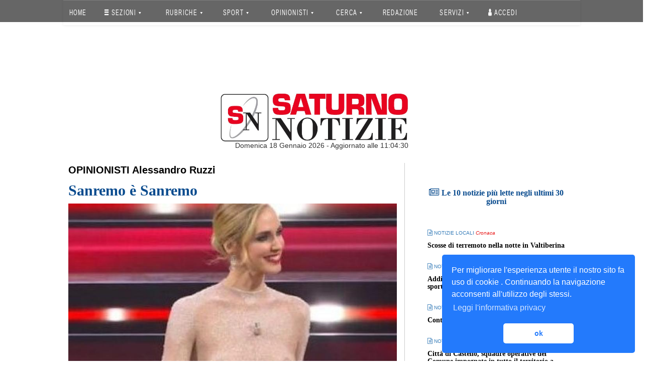

--- FILE ---
content_type: text/html; charset=UTF-8
request_url: https://www2.saturnonotizie.it/news/read/179074/opinionista.html
body_size: 15984
content:
<!DOCTYPE html>
<html>
	<head>
		<title>Sanremo è Sanremo - Saturno Notizie</title>
		<meta name="viewport" content="width=device-width, initial-scale=1, minimum-scale=1, maximum-scale=1" charset="utf8mb4_general_ci">

				<meta http-equiv="Cache-control" content="public">

			<!-- Google+ data -->
		<meta name="description" content="La Rai vuole convincerci che il festival di Sanremo rappresenta l&#039;Italia: di sicuro non rappresenta me, infatti non sono fra i suoi spettatori. Non lo ero neanc" />
		<meta name="Author" content="" />
	<meta name="copyright" content="" />

	<!-- Facebook data -->
		<meta property="og:url" content="https://www2.saturnonotizie.it/news/read/179074/opinionista.html" />
	<meta property="og:type" content="article" />
	<meta property="og:title" content="Sanremo è Sanremo" />
		<meta property="og:description" content="La Rai vuole convincerci che il festival di Sanremo rappresenta l&#039;Italia: di sicuro non rappresenta me, infatti non sono fra i suoi spettatori. Non lo ero neanc" />
	<meta property="og:image" content="https://www2.saturnonotizie.it/uploads/news/posts/2023/02/179074/248b8bfc8ad36171243de3a6d54e2e24e6ebd702_full.jpeg" />

	<!-- Twitter Card data -->
				
				 				<link href="/css/0885990_bootstrap.min_1.css" rel="stylesheet" />
			<link href="/css/0885990_bootstrap-theme.min_2.css" rel="stylesheet" />
			<link href="/css/0885990_font-awesome.min_3.css" rel="stylesheet" />
			<link href="/css/0885990_animate_4.css" rel="stylesheet" />
			<link href="/css/0885990_metisMenu.min_5.css" rel="stylesheet" />
			<link href="/css/0885990_nprogress_6.css" rel="stylesheet" />
			<link href="/css/0885990_ekko-lightbox.min_7.css" rel="stylesheet" />
			<link href="/css/0885990_part_8_login_1.css" rel="stylesheet" />
			<link href="/css/0885990_part_8_maintemplate_2.css" rel="stylesheet" />
			<link href="/css/0885990_part_8_usersecurity_3.css" rel="stylesheet" />
				<link rel="stylesheet" href="/css/1953e0f_font-awesome.min_1.css" />
	
				<link href="/css/2457f56_style_1.css" rel="stylesheet" />
			<link href="/css/2457f56_singoloarticolo_2.css" rel="stylesheet" />
		
	<style>
		.modal.fade .modal-dialog {
			transform: translate(0px, -25%);
			transition: transform 0.3s ease-out 0s;
		}
		.modal.fade.in .modal-dialog {
			transform: translate(0px, 0px);
		}
		.flyover {
		   left: 150%;
		   overflow: hidden;
		   position: fixed;
		   width: 50%;
		   opacity: 0.9;
		   z-index: 1050;
		   transition: left 0.6s ease-out 0s;
		}
		.flyover-centered {
		   top: 50%;
		   transform: translate(-50%, -50%);
		}
		.flyover.in {
		   left: 50%;
		}
		
		.alert {
			box-shadow: 0px 1px 5px 2px rgba(0,0,0,0.3) !important;
		}
		.added-style {
			border-radius: 6px;
			font-size: 18px;
		}
		.close-button {
			font-size: 26px;
			color: black;
		}
	</style>

				 			<script>
				<!-- Google Tag Manager -->
				(function(w,d,s,l,i){
					w[l]=w[l]||[];w[l].push({'gtm.start':new Date().getTime(),event:'gtm.js'});
					var f=d.getElementsByTagName(s)[0],j=d.createElement(s),dl=l!='dataLayer'?'&l='+l:'';
					j.async=true;
					j.src='https://www.googletagmanager.com/gtm.js?id='+i+dl;f.parentNode.insertBefore(j,f);
				})(window,document,'script','dataLayer','GTM-N4CZ35D');
				<!-- End Google Tag Manager -->
			</script>

											<script src="/assets/js/original/jquery.min.js" type="text/javascript"></script>
				
				<!-- SmartMenus jQuery plugin & Bootstrap Addon -->
				<script src="/assets/js/original/jquery.smartmenus.min.js" type="text/javascript"></script>
				<script src="/assets/js/original/addons/bootstrap/jquery.smartmenus.bootstrap.min.js" type="text/javascript"></script>

				<script src="/assets/js/original/jquery.dataTables.min.js" type="text/javascript"></script>
				<script src="/assets/js/original/jquery-ui.min.js" type="text/javascript"></script>
				<script src="/assets/js/original/jquery.cookie.js"></script>
				<script src="/assets/js/original/moment.min.js" type="text/javascript"></script>
				<script src="/assets/js/original/bootstrap-datetimepicker.min.js" type="text/javascript"></script>
				<script src="/assets/js/original/metisMenu.min.js" type="text/javascript"></script>
				<script src="/assets/ckeditor/ckeditor.js" type="text/javascript"></script>
								<script src="/assets/js/original/slick.min.js" type="text/javascript"></script>
				<script src="/assets/js/original/turn.min.js" type="text/javascript"></script>

												<script src="/assets/js/original/require.min.js"></script>
				<script src="/assets/js/original/common.js"></script>

												<script src="/js/mainpack_bootstrap.min_1.js"></script>
									<script src="/js/mainpack_modernizr-2.8.3-respond-1.4.2.min_2.js"></script>
									<script src="/js/mainpack_ekko-lightbox.min_3.js"></script>
				
				
						<script>
								(function(d, s, id) {
					var js, fjs = d.getElementsByTagName(s)[0];
					if (d.getElementById(id)) return;
					js = d.createElement(s); 
					js.id = id;
					js.src = 'https://connect.facebook.net/it_IT/sdk.js#xfbml=1&version=v2.11';
					fjs.parentNode.insertBefore(js, fjs);
				}(document, 'script', 'facebook-jssdk'));
				
								$(document).on('click', '[data-toggle="lightbox"]', function(event) {
					event.preventDefault();
					$(this).ekkoLightbox();
				});
				
												var clickEvent = false;
				$('#myCarousel').carousel({
					interval: 4000
				});
				$('#myCarousel').on('click', '.nav a', function() {
						clickEvent = true;
						$('.nav li').removeClass('active');
						$(this).parent().addClass('active');		
				}).on('slid.bs.carousel', function(e) {
					if(!clickEvent) {
						var count = $('.nav').children().length -1;
						var current = $('.nav li.active');
						current.removeClass('active').next().addClass('active');
						var id = parseInt(current.data('slide-to'));
						if(count == id) {
							$('.nav li').first().addClass('active');	
						}
					}
					clickEvent = false;
				});
	
								$(".socialbar").on("click", function(event) {
					event.preventDefault();
					var share_link = $(this).prop('href');
					window.open(share_link, "_blank", "toolbar=no,scrollbars=no,resizable=no,top=200,left=300,width=800,height=600,center= yes");
				});

								$('#spotBackground').carousel({
					//***Delay betweenimages: actually 10s
					interval: 10000
				});
				$('#spotBackground').on('click', '.nav a', function() {
						clickEvent = true;
						$('.nav li').removeClass('active');
						$(this).parent().addClass('active');		
				}).on('slid.bs.carousel', function(e) {
					if(!clickEvent) {
						var count = $('.nav').children().length -1;
						var current = $('.nav li.active');
						current.removeClass('active').next().addClass('active');
						var id = parseInt(current.data('slide-to'));
						if(count == id) {
							$('.nav li').first().addClass('active');	
						}
					}
					clickEvent = false;
				});
			</script>

			<link rel="stylesheet" type="text/css" href="//cdnjs.cloudflare.com/ajax/libs/cookieconsent2/3.0.3/cookieconsent.min.css" />
			<script src="//cdnjs.cloudflare.com/ajax/libs/cookieconsent2/3.0.3/cookieconsent.min.js"></script>
			<script>
				window.addEventListener("load", function(){
				window.cookieconsent.initialise({
					"palette": {
						"popup": {
							"background": "#237afc"
						},
						"button": {
							"background": "#fff",
							"text": "#237afc"
						}
					},
					"theme": "classic",
					"position": "bottom-right",
					"content": {
						"message": "Per migliorare l'esperienza utente il nostro sito fa uso di cookie . Continuando la navigazione acconsenti all'utilizzo degli stessi. ",
						"dismiss": "ok",
						"link": "Leggi l'informativa privacy",
						"href": "http://www1.saturnonotizie.it/news/content/7/privacy.html"
					}
				})});
			</script>
		
	<script type="text/javascript">
				$( document ).ready(function() {
			$('#btnCloseFlyOver1').click(function(){
				$('#message1').toggleClass('in');
			});
			$(function(){
				$('#message1').toggleClass('in');
			});
		});
	</script>
		<link rel="icon" type="image/x-icon" href="/favicon.ico" />
	</head>

			<body>
			<!-- Google Tag Manager (noscript) -->
		<noscript>
			<iframe src="https://www.googletagmanager.com/ns.html?id=GTM-N4CZ35D" height="0" width="0" style="display:none;visibility:hidden"></iframe>
		</noscript>
		<!-- End Google Tag Manager (noscript) -->

										
				<nav class="saturnonav" style="z-index: 999999999; position: fixed; top: 0; width: 100%;">
	<div id="satmen" class="container basecontainer">

		<div class="navbar navbar-default navbar-static-top" role="navigation">
			<div class="navbar-header">
				<button type="button" class="navbar-toggle" data-toggle="collapse" data-target=".navbar-collapse">
					<span class="sr-only">Toggle navigation</span>
					<span class="icon-bar"></span>
					<span class="icon-bar"></span>
					<span class="icon-bar"></span>
				</button>
							</div>

			<div class="navbar-collapse collapse">
				<!-- Left nav -->
				<ul class="nav navbar-nav">
					<li><a href="/">HOME</a></li>

					<!-- SEZIONI -->
					<li>
						<a href="#">
							<i style="color:white;" class="fa fa-bars" aria-hidden="true"></i> SEZIONI <span class="caret"></span>
						</a>
						<ul class="dropdown-menu">
							<!-- VOCE MENU NOTIZIE LOCALI -->
							<li>
								<a href="/news/last/1/notizielocali.html">NOTIZIE LOCALI <span class="caret"></span></a>
								<ul class="dropdown-menu">
									<li><a href="/news/last/14/altrenotizie.html">Altre notizie</a></li>
									<li><a href="/news/last/27/arteecultura.html">Arte e cultura</a></li>
									<li><a href="/news/last/58/associazionismo.html">Associazionismo</a></li>
									<li><a href="/news/last/24/attualita.html">Attualità</a></li>
									<li><a href="/news/last/42/comunicati.html">Comunicati</a></li>
									<li><a href="/news/last/26/costumeesocieta.html">Costume & Società</a></li>
									<li><a href="/news/last/8/cronaca.html">Cronaca</a></li>
									<li><a href="/news/last/25/cultura.html">Cultura</a></li>
									<li><a href="/news/last/41/curiosita.html">Curiosità</a></li>
									<li><a href="/news/last/9/economia.html">Economia</a></li>
									<li><a href="/news/last/46/eventi.html">Eventi</a></li>
									<li><a href="/news/last/60/inchieste.html">Inchieste</a></li>
									<li><a href="/news/last/33/interviste.html">Interviste</a></li>
									<li><a href="/news/last/15/politica.html">Politica</a></li>
									<li><a href="/news/last/23/sanita.html">Sanità</a></li>
									<li><a href="/news/last/11/spettacolo.html">Spettacolo</a></li>
								</ul>
							</li>

							<!-- VOCE MENU NOTIZIE NAZIONALI -->
							<li>
								<a href="/news/last/2/notizienazionali.html">NOTIZIE NAZIONALI <span class="caret"></span></a>
								<ul class="dropdown-menu">
									<li><a href="/news/last/69/altrenotizie.html">Altre notizie</a></li>
									<li><a href="/news/last/81/arteecultura.html">Arte e cultura</a></li>
									<li><a href="/news/last/251/associazionismo.html">Associazionismo</a></li>
									<li><a href="/news/last/78/attualita.html">Attualità</a></li>
									<li><a href="/news/last/91/comunicati.html">Comunicati</a></li>
									<li><a href="/news/last/80/costumeesocieta.html">Costume & Società</a></li>
									<li><a href="/news/last/63/cronaca.html">Cronaca</a></li>
									<li><a href="/news/last/79/cultura.html">Cultura</a></li>
									<li><a href="/news/last/90/curiosita.html">Curiosità</a></li>
									<li><a href="/news/last/64/economia.html">Economia</a></li>
									<li><a href="/news/last/92/eventi.html">Eventi</a></li>
									<li><a href="/news/last/100/inchieste.html">Inchieste</a></li>
									<li><a href="/news/last/86/interviste.html">Interviste</a></li>
									<li><a href="/news/last/70/politica.html">Politica</a></li>
									<li><a href="/news/last/77/sanita.html">Sanità</a></li>
									<li><a href="/news/last/66/spettacolo.html">Spettacolo</a></li>
								</ul>
							</li>

							<!-- NOTIZIE DAL MONDO -->
							<li>
								<a href="/news/last/3/notiziemondo.html">NOTIZIE DAL MONDO <span class="caret"></span></a>
								<ul class="dropdown-menu">
									<li><a href="/news/last/108/altrenotizie.html">Altre notizie</a></li>
									<li><a href="/news/last/119/arteecultura.html">Arte e cultura</a></li>
									<li><a href="/news/last/252/associazionismo.html">Associazionismo</a></li>
									<li><a href="/news/last/116/attualita.html">Attualità</a></li>
									<li><a href="/news/last/123/comunicati.html">Comunicati</a></li>
									<li><a href="/news/last/118/costumeesocieta.html">Costume & Società</a></li>
									<li><a href="/news/last/102/cronaca.html">Cronaca</a></li>
									<li><a href="/news/last/117/cultura.html">Cultura</a></li>
									<li><a href="/news/last/122/curiosita.html">Curiosità</a></li>
									<li><a href="/news/last/103/economia.html">Economia</a></li>
									<li><a href="/news/last/125/eventi.html">Eventi</a></li>
									<li><a href="/news/last/253/inchieste.html">Inchieste</a></li>
									<li><a href="/news/last/254/interviste.html">Interviste</a></li>
									<li><a href="/news/last/109/politica.html">Politica</a></li>
									<li><a href="/news/last/115/sanita.html">Sanità</a></li>
									<li><a href="/news/last/105/spettacolo.html">Spettacolo</a></li>
								</ul>
							</li>

							<!-- INTERVISTE & INCHIESTE-->
							<li>
								<a href="#">INTERVISTE & INCHIESTE <span class="caret"></span></a>
								<ul class="dropdown-menu">
									<li><a href="/news/last/33/notizie-locali-interviste.html">Interviste locali</a></li>
									<li><a href="/news/last/86/notizie-nazionali-interviste.html">Interviste nazionali</a></li>
									<li class="divider"></li>
									<li><a href="/news/last/60/notizie-locali-inchieste.html">Inchieste locali</a></li>
									<li><a href="/news/last/100/notizie-locali-inchieste.html">Inchieste nazionali</a></li>
									<li class="divider"></li>
									<li><a href="/news/content/4/interviste-video.html">Interviste Video</a></li>
									<li><a href="/news/content/5/inchieste-video.html">Inchieste Video</a></li>
								</ul>
							</li>

							<!-- ECO DEL TEVERE -->
							<li>
								<a href="#">ECO DEL TEVERE <span class="caret"></span></a>
								<ul class="dropdown-menu">
									<li><a href="/news/newsbrowser/2">Ultimo Numero</a></li>
									<li><a href="/news/newspaperarchive">Archivio</a></li>
								</ul>
							</li>

							<li class="divider"></li>
							
							<!-- LETTERA ALLA REDAZIONE -->
							<li><a href="/news/last/146/lettereredazione.html">LETTERA ALLA REDAZIONE</a></li>

							<!-- COMMENTI -->
							<li><a href="/news/comment/0/comments.html">COMMENTI</a></li>	

							<!-- SONDAGGIO -->
							<li>
								<a href="#">SONDAGGIO <span class="caret"></span></a>
								<ul class="dropdown-menu">
									<li><a href="/news/lastpoll">Ultimo Sondaggio</a></li>
									<li><a href="/news/pollsarchive">Archivio</a></li>
								</ul>
							</li>

							<!-- NEWSLETTER -->
							<li><a href="/news/content/6/newsletter.html">NEWSLETTER</a></li>
						</ul>
					</li>
					<!-- FINE SEZIONI -->

					<!-- RUBRICHE -->
					<li>
						<a href="#">
							<i style="color:white;"></i> RUBRICHE <span class="caret"></span>
						</a>
						<ul class="dropdown-menu">
							<li>
								<a href="/news/last/164/saperiesapori.html">SAPERI E SAPORI <span class="caret"></span></a>
								<ul class="dropdown-menu">
									<li><a href="/news/last/137/saperiesapori-ricette.html">RICETTE</a></li>
									<li><a href="/news/last/255/saperiesapori-cantina.html">CANTINA</a></li>
									<li><a href="/news/last/256/saperiesapori-liquori.html">LIQUORI</a></li>
									<li><a href="/news/last/257/saperiesapori-consigli-segreti.html">CONSIGLI E SEGRETI</a></li>
									<li><a href="/news/last/258/saperiesapori-itinerari-enogastronomici.html">ITINERARI ENOGASTRONOMICI</a></li>
									<li><a href="/news/last/259/saperiesapori-opinionista.html">L'ESPERTO</a>
								</ul>
							</li>

							<li>
								<a href="/news/last/141/motori.html">MOTORI <span class="caret"></span></a>
								<ul class="dropdown-menu">
									<li><a href="/news/last/265/motori-auto.html">AUTO</a></li>
									<li><a href="/news/last/266/motori-moto.html">MOTO</a></li>
									<li><a href="/news/last/267/motori-ambiente.html">AMBIENTE</a></li>
									<li><a href="/news/last/268/motori-sicurezza.html">SICUREZZA</a></li>
									<li><a href="/news/last/269/motori-auto-moto-epoca.html">AUTO & MOTO D'EPOCA</a></li>
								</ul>
							</li>

							<li><a href="/news/last/142/gossip.html">GOSSIP</a></li>

							<li>
								<a href="/news/last/239/ortoegiardino.html">ORTO & GIARDINO <span class="caret"></span></a>
								<ul class="dropdown-menu">
									<li><a href="/news/last/270/ortoegiardino-orto.html">ORTO</a></li>
									<li><a href="/news/last/271/ortoegiardino-giardino.html">GIARDINO</a></li>
									<li><a href="/news/last/272/ortoegiardino-bonsai.html">BONSAI</a></li>
									<li><a href="/news/last/273/ortoegiardino-frutti.html">FRUTTI</a></li>
									<li><a href="/news/last/274/ortoegiardino-consigli.html">CONSIGLI</a></li>
									<li><a href="/news/last/264/ortoegiardino-esperto.html">L'ESPERTO</a></li>
								</ul>
							</li>

							<li><a href="/news/last/135/tecnologia.html">TECNOLOGIA</a></li>

							<li>
								<a href="/news/last/240/economia.html">ECONOMIA <span class="caret"></span></a>
								<ul class="dropdown-menu">
									<li><a href="/news/last/275/economia-azioni.html">AZIONI</a></li>
									<li><a href="/news/last/276/economia-fondi comuni.html">FONDI COMUNI</a></li>
									<li><a href="/news/last/277/economia-obbligazioni.html">OBBLIGAZIONI</a></li>
									<li><a href="/news/last/278/economia-esperto.html">L'ESPERTO</a></li>
									<li><a href="/news/last/279/economia-valute.html">VALUTE</a></li>
								</ul>
							</li>

							<li>
								<a href="/news/last/153/viaggievacanze.html">VIAGGI & VACANZE <span class="caret"></span></a>
								<ul class="dropdown-menu">
									<li><a href="/news/last/280/viaggi-e-vacanze-italia.html">ITALIA</a></li>
									<li><a href="/news/last/281/viaggi-e-vacanze-europa.html">EUROPA</a></li>
									<li><a href="/news/last/282/viaggi-e-vacanze-mondo.html">MONDO</a></li>
									<li><a href="/news/last/283/viaggi-e-vacanze-trekking.html">TREKKING</a></li>
									<li><a href="/news/last/284/viaggi-e-vacanze-on-the-road.html">ON THE ROAD</a></li>
								</ul>
							</li>

							<li>
								<a href="/news/last/134/saluteebenessere.html">SALUTE E BENESSERE <span class="caret"></span></a>
								<ul class="dropdown-menu">
									<li><a href="/news/last/285/salute-e-benessere-alimentazione.html">ALIMENTAZIONE</a></li>
									<li><a href="/news/last/286/salute-e-benessere-bellezza.html">BELLEZZA</a></li>
									<li><a href="/news/last/287/salute-e-benessere-medicina.html">MEDICINA</a></li>
									<li><a href="/news/last/288/salute-e-benessere-malattie.html">MALATTIE</a></li>
									<li><a href="/news/last/289/salute-e-benessere-curiosita.html">CURIOSITA'</a></li>
								</ul>
							</li>

							<li>
								<a href="/news/last/241/amore.html">AMORE <span class="caret"></span></a>
								<ul class="dropdown-menu">
									<li><a href="/news/last/290/amore-sesso.html">SESSO</a></li>
									<li><a href="/news/last/291/amore-famiglia.html">FAMIGLIA</a></li>
									<li><a href="/news/last/292/amore-vita-di-coppia.html">VITA DI COPPIA</a></li>
									<li><a href="/news/last/293/amore-prevenzione.html">PREVENZIONE</a></li>
									<li><a href="/news/last/294/amore-curiosita.html">CURIOSITA'</a></li>
								</ul>
							</li>

							<li>
								<a href="/news/last/139/moda.html">MODA <span class="caret"></span></a>
								<ul class="dropdown-menu">
									<li><a href="/news/last/295/moda-stilisti.html">STILISTI</a></li>
									<li><a href="/news/last/296/moda-tendenze-moda.html">TENDENZE MODA</a></li>
									<li><a href="/news/last/297/moda-profumi.html">PROFUMI</a></li>
									<li><a href="/news/last/298/moda-trucco.html">TRUCCO</a></li>
									<li><a href="/news/last/299/moda-viso-e-corpo.html">VISO E CORPO</a></li>
									<li><a href="/news/last/300/moda-curiosita.html">CURIOSITA'</a></li>
								</ul>
							</li>

							<li><a href="/news/last/151/curiosita.html">CURIOSITA'</a></li>

							<li><a href="/news/last/243/proverbidetti.html">PROVERBI & DETTI</a></li>

							<li>
								<a href="/news/last/242/ambiente.html">AMBIENTE <span class="caret"></span></a>
								<ul class="dropdown-menu">
									<li><a href="/news/last/301/ambiente-clima.html">CLIMA</a></li>
									<li><a href="/news/last/302/ambiente-animali.html">ANIMALI</a></li>
									<li><a href="/news/last/303/ambiente-stili-di-vita.html">STILI DI VITA</a></li>
									<li><a href="/news/last/304/ambiente-wwf-e-greenpeace.html">WWF E GREENPEACE</a></li>
									<li><a href="/news/last/305/ambiente-curiosita.html">CURIOSITA'</a></li>
								</ul>
							</li>

							<li>
								<a href="/news/last/140/musica.html">MUSICA <span class="caret"></span></a>
								<ul class="dropdown-menu">
									<li><a href="/news/last/306/musica-novita.html">NOVITà</a></li>
									<li><a href="/news/last/307/musica-biografie.html">BIOGRAFIE</a></li>
									<li><a href="/news/last/308/musica-concerti.html">CONCERTI</a></li>
									<li><a href="/news/last/309/musica-strumenti.html">STRUMENTI</a></li>
									<li><a href="/news/last/310/musica-curiosita.html">CURIOSITA'</a></li>
								</ul>
							</li>

							<li>
								<a href="/news/last/244/animali.html">ANIMALI <span class="caret"></span></a>
								<ul class="dropdown-menu">
									<li><a href="/news/last/311/animali-cani & gatti.html">CANI & GATTI</a></li>
									<li><a href="/news/last/312/animali-animali-domestici.html">ANIMALI DOMESTICI</a></li>
									<li><a href="/news/last/313/animali-insetti.html">INSETTI</a></li>
									<li><a href="/news/last/314/animali-pesci.html">PESCI</a></li>
									<li><a href="/news/last/315/animali-altri animali.html">ALTRI ANIMALI</a></li>
									<li><a href="/news/last/316/animali-il-veterinario.html">IL VETERINARIO</a></li>
									<li><a href="/news/last/317/animali-curiosita.html">CURIOSITA'</a></li>
								</ul>
							</li>

							<li><a href="/news/last/146/lettereredazione.html">LETTERE ALLA REDAZIONE</a></li>

														<li><a href="/news/last/245/umbria.html">UMBRIA</a></li>
							<li><a href="/news/last/246/toscana.html">TOSCANA</a></li>
							<li><a href="/news/last/247/emiliaromagna.html">EMILIA ROMAGNA</a></li>
							<li><a href="/news/last/248/marche.html">MARCHE</a></li>
							<li><a href="/news/last/249/lazio.html">LAZIO</a></li>
							<li><a href="/news/last/250/repubblicasanmarino.html">REPUBBLICA DI SAN MARINO</a></li>
						</ul>
					</li>
					<!-- FINE RUBRICHE -->

					<!-- SPORT -->
					<li>
						<a href="/news/last/6/sport.html">
							<i style="color:white;"></i> SPORT <span class="caret"></span>
						</a>
						<ul class="dropdown-menu">
							<!-- VOCE MENU SPORT LOCALI -->
							<li>
								<a href="/news/last/230/sport-locali.html">SPORT LOCALI <span class="caret"></span></a>
								<ul class="dropdown-menu">
									<li><a href="/news/last/233/calcio.html">CALCIO</a></li>
									<li><a href="/news/last/184/pallavolo.html">PALLAVOLO</a></li>
									<li><a href="/news/last/185/pallacanestro.html">PALLACANESTRO</a></li>
									<li><a href="/news/last/199/ciclismo.html">CICLISMO</a></li>
									<li><a href="/news/last/200/automobilismo.html">AUTOMOBILISMO</a></li>
									<li><a href="/news/last/201/motociclismo.html">MOTOCICLISMO</a></li>
									<li><a href="/news/last/193/tennis.html">TENNIS</a></li>
									<li><a href="/news/last/197/atletica.html">ATLETICA</a></li>
									<li><a href="/news/last/203/nuoto.html">NUOTO</a></li>
									<li><a href="/news/last/192/rugby.html">RUGBY</a></li>
									<li><a href="/news/last/318/altri-sport.html">ALTRI SPORT</a></li>
								</ul>
							</li>

							<!-- VOCE MENU SPORT NAZIONALI -->
							<li>
								<a href="/news/last/231/sport-nazionali.html">SPORT NAZIONALI <span class="caret"></span></a>
								<ul class="dropdown-menu">
									<li><a href="/news/last/234/calcio.html">CALCIO</a></li>
									<li><a href="/news/last/321/pallavolo.html">PALLAVOLO</a></li>
									<li><a href="/news/last/322/pallacanestro.html">PALLACANESTRO</a></li>
									<li><a href="/news/last/323/ciclismo.html">CICLISMO</a></li>
									<li><a href="/news/last/324/automobilismo.html">AUTOMOBILISMO</a></li>
									<li><a href="/news/last/325/motociclismo.html">MOTOCICLISMO</a></li>
									<li><a href="/news/last/326/tennis.html">TENNIS</a></li>
									<li><a href="/news/last/327/atletica.html">ATLETICA</a></li>
																		<li><a href="/news/last/347/rugby.html">RUGBY</a></li>
									<li><a href="/news/last/319/altri-sport.html">ALTRI SPORT</a></li>
								</ul>
							</li>
						</ul>
					</li>
					<!-- FINE SPORT -->

					<!-- OPINIONISTI -->
					<li>
						<a href="/news/last/7/opinionisti.html">OPINIONISTI <span class="caret"></span></a>
						<ul class="dropdown-menu">
							<li><a href="/news/last/154/direttore.html">Il Direttore</a></li>
							<li><a href="/news/last/47/punti-di-vista.html">Punti di vista</a></li>
							<li class="divider"></li>

	<li><a href="/news/last/217/opinionisti.html">Francesco Del Teglia</a></li>
	<li><a href="/news/last/218/opinionisti.html">Donatella Zanchi</a></li>
	<li><a href="/news/last/219/opinionisti.html">Alessandro Ruzzi</a></li>
	<li><a href="/news/last/220/opinionisti.html">Buttarini Massimo</a></li>
	<li><a href="/news/last/221/opinionisti.html">Daniele Bistoni</a></li>
	<li><a href="/news/last/222/opinionisti.html">Monia Mariani</a></li>
	<li><a href="/news/last/223/opinionisti.html">Giorgio Ciofini</a></li>
	<li><a href="/news/last/224/opinionisti.html">Claudio Cherubini</a></li>
	<li><a href="/news/last/225/opinionisti.html">Olinto Gherardi</a></li>
	<li><a href="/news/last/226/opinionisti.html">Paolo Puletti</a></li>
	<li><a href="/news/last/227/opinionisti.html">Andrea Franceschetti</a></li>
	<li><a href="/news/last/228/opinionisti.html">Giacomo Moretti</a></li>
	<li><a href="/news/last/229/opinionisti.html">Valter Rossi</a></li>
	<li><a href="/news/last/363/opinionisti.html">Leonardo Magnani</a></li>
	<li><a href="/news/last/367/opinionisti.html">Leonardo Tredici</a></li>
	<li><a href="/news/last/368/opinionisti.html">Paolo Tagliaferri</a></li>
	<li><a href="/news/last/369/opinionisti.html">Fausto Braganti</a></li>
	<li><a href="/news/last/370/opinionisti.html">Andrea Pichi Graziani</a></li>
	<li><a href="/news/last/371/opinionisti.html">Matteo Canicchi</a></li>
	<li><a href="/news/last/372/opinionisti.html">Giulia Gambacci</a></li>
	<li><a href="/news/last/373/opinionisti.html">Chiara Verdini</a></li>
	<li><a href="/news/last/374/opinionisti.html">Mara Valentini</a></li>
	<li><a href="/news/last/375/opinionisti.html">Maurizio Bragagni</a></li>
	<li><a href="/news/last/376/opinionisti.html">Mariantonietta Nania</a></li>
	<li><a href="/news/last/377/opinionisti.html">Marco Cestelli</a></li>
	<li><a href="/news/last/378/opinionisti.html">Mara Ercolanoni</a></li>

														
													</ul>
					</li>
					<!-- FINE OPINIONISTI -->

					<!-- CERCA -->
					<li>
						<a href="/news/search">CERCA <span class="caret"></span></a>
						<ul class="dropdown-menu">
							<li><a href="/news/search/1/notizielocali.html">Notizie Locali</a></li>
							<li><a href="/news/search/2/notizienazionali.html">Notizie Nazionali</a></li>
							<li><a href="/news/search/3/notiziedalmondo.html">Notizie dal mondo</a></li>
							<li><a href="/news/search/4/rubrica.html">Rubriche</a></li>
							<li><a href="/news/search/6/sport.html">Sport</a></li>
													</ul>
					</li>
					<!-- FINE CERCA -->

					<!-- REDAZIONE -->
					<li><a href="/news/content/1/redazione.html">REDAZIONE</a></li>

					<!-- SERVIZI -->
					<li>
						<a href="/news/search">SERVIZI <span class="caret"></span></a>
						<ul class="dropdown-menu">
							<li><a href="/news/content/3/pubblicita.html">La tua pubblicità</a></li>
							<li><a href="/news/advertising/357/agenzieimmobiliari.html">Pubblicità - Agenzie immobiliari</a></li>
							<li><a href="/news/advertising/358/venditaautomoto.html">Pubblicità - Vendita auto e moto</a></li>
							<li><a href="/news/advertising/359/mangiaredormirenelterritorio.html">Pubblicità - Mangiare e dormire nel territorio</a></li>
							<li><a href="http://www.oroscopo.it">Oroscopo</a></li>
						</ul>
					</li>
					<!-- FINE SERVIZI -->

					<!-- LOGIN -->
									<li><a href="/login"><i class="fa fa-user" aria-hidden="true"></i> Accedi</a></li>
									<!-- FINE LOGIN -->
				</ul>
			</div><!--/.nav-collapse -->
		</div>

	</div>
</nav>
					
<style>
	@media only screen and (min-width:1029px)
	{
		.dropdown-menu {
			width: 400px !important;
			max-width: 1000px !important;
		}
	}
	
	@media only screen and (max-width:1028px)
	{
		.col-md-4.bannerheader {
			width: 100% !important;
		}
	}
						
	@media only screen and (max-width: 767px) 
	{
		.navbar-nav > li {
			float:none !important;
		}
		.navbar-default .navbar-toggle .icon-bar {
			background-color: white;
		}
			.navbar-default .navbar-nav .open .dropdown-menu>li>a {
			color: white !important;
		}
		.dropdown-menu{
			margin-left:0px !important;
		}
		.navbar-collapse.collapse.in{
			background: #666;
		}
		button.navbar-toggle {
			background: none;
		}
		.navbar-default .navbar-toggle:focus, .navbar-default .navbar-toggle:hover {
			background-color: transparent;
		}
			.navbar-default .navbar-toggle {
			border-color: transparent;
		}
		.navbar-nav.sm-collapsible .caret:before {
			content: '+';
			font-family: monospace;
			font-weight: bold;
			border: 1px solid white;
			padding: 0 7px 0 7px;

		}
		.navbar-nav.sm-collapsible .caret, .navbar-nav.sm-collapsible ul .caret {
			position: absolute;
			right: 0;
			margin: -3px 15px 0 0;
			padding: 0;
			width: 32px;
			height: 26px;
			line-height: 24px;
			text-align: center;
			border-width: 1px;
			border-style: solid;
		}
	}

	.navbar-default{
		background: none !important;
	}
	.navbar-header{
		background: #666 !important;
	}
	.navbar{
		border:0px !important;
	}

	@media only screen and (max-width: 1200px) {
		.navbar-default{
			background: none !important;
		}
	}

	.navbar-default .navbar-nav>li>a {
		color: white !important;
	}
	#satmen{
		background: none !important;
	}
	.navbar-default .navbar-nav>li>a:focus, .navbar-default .navbar-nav>li>a:hover {
		color: white;
		background-color: transparent;
	}		
	.navbar-default .navbar-nav>li>a:focus, .navbar-default .navbar-nav>li>a:hover {
		color: white;
		background-color: transparent;
	}
	.navbar-default .navbar-nav>li>a{
		background: none !important;
	}
	.navbar-default .navbar-nav>li>a {
		background: none !important;
		olor: white;
		text-transform: uppercase;
		transform: scale(.6, 1);
		font-size: 16px;
		padding-left: 0px;
		padding-right: 0px;
		letter-spacing: 2.5px;
		font-weight: lighter;
	}
</style>
<!-- FINE NAV-->
		
				<div id="wrappero">
											
		<div class="bodycontent">
		<section id="header">	<div class="">		<div class="row"><div  class="col-xs-12 col-md-12">	<div id="spotBackground" style="height: 450px;" class="carousel slidebanner" data-ride="carousel">		<!-- Wrapper for background slides -->
							<div class="carousel-inner">		<div class="item active">
			<!-- Revive Adserver Tag Javascript - Generated with Revive Adserver v4.1.1 -->
			<script type='text/javascript'>
				<!--//<![CDATA[
					//var m3_u = 'https://adv-saturno.wineuropa.it/www/delivery/ajs.php'; //'https://adv-saturno.wineuropa.it/www/delivery/ajs.php'
					var m3_u = (location.protocol=='https:'?'https://adv-saturno.wineuropa.it/www/delivery/ajs.php':'http://adv-saturno.wineuropa.it/www/delivery/ajs.php');
					var m3_r = Math.floor(Math.random()*99999999999);
					if (!document.MAX_used) document.MAX_used = ',';
					document.write ("<scr"+"ipt type='text/javascript' src='"+m3_u);
					document.write ("?zoneid=1&amp;block=1&amp;width=1600&amp;height=1200");

					document.write ('&amp;cb=' + m3_r);
					if (document.MAX_used != ',') document.write ("&amp;exclude=" + document.MAX_used);
					document.write (document.charset ? '&amp;charset='+document.charset : (document.characterSet ? '&amp;charset='+document.characterSet : ''));
					document.write ("&amp;loc=" + escape(window.location));
					if (document.referrer) document.write ("&amp;referer=" + escape(document.referrer));
					if (document.context) document.write ("&context=" + escape(document.context));
					if (document.mmm_fo) document.write ("&amp;mmm_fo=1");
					document.write ("'><\/scr"+"ipt>");
				//]]>-->
			</script>
			<noscript>
				<a href='https://adv-saturno.wineuropa.it/www/delivery/ck.php?n=af3cff38&amp;cb=INSERT_RANDOM_NUMBER_HERE' target='_blank'>
					<img src='https://adv-saturno.wineuropa.it/www/delivery/avw.php?zoneid=7&amp;cb=INSERT_RANDOM_NUMBER_HERE&amp;n=af3cff38' border='0' alt='' />
				</a>
			</noscript>		</div>		</div>		<!-- Left and right controls -->
					</div>
					<div class="clearfix"></div>
					<style>
					</style><div class="headerlogo">
	<div class="container basecontainer schema1">
		<div class="row">
			<div class="col-xs-12 col-md-3 hidden-xs bannerlogo"><p class="text-center">
			<!-- Revive Adserver Tag Javascript - Generated with Revive Adserver v4.1.1 -->
			<script type='text/javascript'>
				<!--//<![CDATA[
					//var m3_u = 'https://adv-saturno.wineuropa.it/www/delivery/ajs.php'; //'https://adv-saturno.wineuropa.it/www/delivery/ajs.php'
					var m3_u = (location.protocol=='https:'?'https://adv-saturno.wineuropa.it/www/delivery/ajs.php':'http://adv-saturno.wineuropa.it/www/delivery/ajs.php');
					var m3_r = Math.floor(Math.random()*99999999999);
					if (!document.MAX_used) document.MAX_used = ',';
					document.write ("<scr"+"ipt type='text/javascript' src='"+m3_u);
					document.write ("?zoneid=2&amp;block=1&amp;width=300&amp;height=50");

					document.write ('&amp;cb=' + m3_r);
					if (document.MAX_used != ',') document.write ("&amp;exclude=" + document.MAX_used);
					document.write (document.charset ? '&amp;charset='+document.charset : (document.characterSet ? '&amp;charset='+document.characterSet : ''));
					document.write ("&amp;loc=" + escape(window.location));
					if (document.referrer) document.write ("&amp;referer=" + escape(document.referrer));
					if (document.context) document.write ("&context=" + escape(document.context));
					if (document.mmm_fo) document.write ("&amp;mmm_fo=1");
					document.write ("'><\/scr"+"ipt>");
				//]]>-->
			</script>
			<noscript>
				<a href='https://adv-saturno.wineuropa.it/www/delivery/ck.php?n=af3cff38&amp;cb=INSERT_RANDOM_NUMBER_HERE' target='_blank'>
					<img src='https://adv-saturno.wineuropa.it/www/delivery/avw.php?zoneid=7&amp;cb=INSERT_RANDOM_NUMBER_HERE&amp;n=af3cff38' border='0' alt='' />
				</a>
			</noscript></p></div>
			<div class="col-xs-12 col-md-6"><p><a href="https://www2.saturnonotizie.it"><img style="width:90%; margin-left:2.5%" id="logoimg" src="/uploads/news/img/struct/logosaturno.jpg"/></a></p></div>
			<div class="col-xs-12 col-md-3 hidden-xs bannerlogo"><p class="text-center">
			<!-- Revive Adserver Tag Javascript - Generated with Revive Adserver v4.1.1 -->
			<script type='text/javascript'>
				<!--//<![CDATA[
					//var m3_u = 'https://adv-saturno.wineuropa.it/www/delivery/ajs.php'; //'https://adv-saturno.wineuropa.it/www/delivery/ajs.php'
					var m3_u = (location.protocol=='https:'?'https://adv-saturno.wineuropa.it/www/delivery/ajs.php':'http://adv-saturno.wineuropa.it/www/delivery/ajs.php');
					var m3_r = Math.floor(Math.random()*99999999999);
					if (!document.MAX_used) document.MAX_used = ',';
					document.write ("<scr"+"ipt type='text/javascript' src='"+m3_u);
					document.write ("?zoneid=3&amp;block=1&amp;width=300&amp;height=50");

					document.write ('&amp;cb=' + m3_r);
					if (document.MAX_used != ',') document.write ("&amp;exclude=" + document.MAX_used);
					document.write (document.charset ? '&amp;charset='+document.charset : (document.characterSet ? '&amp;charset='+document.characterSet : ''));
					document.write ("&amp;loc=" + escape(window.location));
					if (document.referrer) document.write ("&amp;referer=" + escape(document.referrer));
					if (document.context) document.write ("&context=" + escape(document.context));
					if (document.mmm_fo) document.write ("&amp;mmm_fo=1");
					document.write ("'><\/scr"+"ipt>");
				//]]>-->
			</script>
			<noscript>
				<a href='https://adv-saturno.wineuropa.it/www/delivery/ck.php?n=af3cff38&amp;cb=INSERT_RANDOM_NUMBER_HERE' target='_blank'>
					<img src='https://adv-saturno.wineuropa.it/www/delivery/avw.php?zoneid=7&amp;cb=INSERT_RANDOM_NUMBER_HERE&amp;n=af3cff38' border='0' alt='' />
				</a>
			</noscript></p></div>
		</div>
	</div>
</div>	<div id="updatetime" class="col-md-8 col-md-offset-2 col-xs-12 updatetime">Domenica 18 Gennaio 2026 - Aggiornato alle 11:04:30</div>	<div class="container basecontainer in categoria breadcrumb">
						<a style="color: #337ab7;" href="/">
							Home
						</a> » 
			<a style="color: #337ab7;" href="/news/last/7/opinionisti.html">
				Opinionisti
			</a> » 
			<a style="color: #337ab7;" href="/news/last/219/opinionisti.html">
				Alessandro Ruzzi
			</a>
					</div><div class="container basecontainer">
	<div class="full-ban">
		
			<!-- Revive Adserver Tag Javascript - Generated with Revive Adserver v4.1.1 -->
			<script type='text/javascript'>
				<!--//<![CDATA[
					//var m3_u = 'https://adv-saturno.wineuropa.it/www/delivery/ajs.php'; //'https://adv-saturno.wineuropa.it/www/delivery/ajs.php'
					var m3_u = (location.protocol=='https:'?'https://adv-saturno.wineuropa.it/www/delivery/ajs.php':'http://adv-saturno.wineuropa.it/www/delivery/ajs.php');
					var m3_r = Math.floor(Math.random()*99999999999);
					if (!document.MAX_used) document.MAX_used = ',';
					document.write ("<scr"+"ipt type='text/javascript' src='"+m3_u);
					document.write ("?zoneid=6&amp;block=1&amp;width=300&amp;height=50");

					document.write ('&amp;cb=' + m3_r);
					if (document.MAX_used != ',') document.write ("&amp;exclude=" + document.MAX_used);
					document.write (document.charset ? '&amp;charset='+document.charset : (document.characterSet ? '&amp;charset='+document.characterSet : ''));
					document.write ("&amp;loc=" + escape(window.location));
					if (document.referrer) document.write ("&amp;referer=" + escape(document.referrer));
					if (document.context) document.write ("&context=" + escape(document.context));
					if (document.mmm_fo) document.write ("&amp;mmm_fo=1");
					document.write ("'><\/scr"+"ipt>");
				//]]>-->
			</script>
			<noscript>
				<a href='https://adv-saturno.wineuropa.it/www/delivery/ck.php?n=af3cff38&amp;cb=INSERT_RANDOM_NUMBER_HERE' target='_blank'>
					<img src='https://adv-saturno.wineuropa.it/www/delivery/avw.php?zoneid=7&amp;cb=INSERT_RANDOM_NUMBER_HERE&amp;n=af3cff38' border='0' alt='' />
				</a>
			</noscript>
	</div>
</div>
</div>			</div>	</div></section><section id="blocco1">	<div class="container basecontainer paddingtop schema2">		<div class="row"><div  class="col-xs-12 col-md-8"><div class="notiziaprincipale">
	<article>
		<header>
			<p class="cat-article"> <span class="fworld"><a href="/news/last/7/opinionisti.html" style="color: black;">Opinionisti</a></span>
			<a href="/news/last/219/opinionisti.html" style="color: black;"> Alessandro Ruzzi</a></p>
			<h1 class="a-title">Sanremo è Sanremo</h1>
			<div><img src="/uploads/news/posts/2023/02/179074/248b8bfc8ad36171243de3a6d54e2e24e6ebd702_full.jpeg" class="main-img"></div>
			<p class="occhiello"> Ma spero che non sia l'Italia </p>
			<div class="soc-contain-detail"><a id="test" class="socialbar-detail" style="color: #4262a8;" target="_blank" 
						href="http://www.facebook.com/share.php?u=https://www2.saturnonotizie.it/news/read/179074/opinionista.html&title=Sanremo è Sanremo">
						<i class="fa fa-facebook-square" aria-hidden="true"></i>
					</a>
					<a id="test" class="socialbar-detail" style="color: #e3553f;" target="_blank" 
						href="https://plus.google.com/share?url=https://www2.saturnonotizie.it/news/read/179074/opinionista.html">
						<i class="fa fa-google-plus-square" aria-hidden="true"></i>
					</a>
					<a id="test" class="socialbar-detail" style="color: #4ba6db;" target="_blank" 
						href="http://twitter.com/home?status=Sanremo è Sanremo+https://www2.saturnonotizie.it/news/read/179074/opinionista.html">
						<i class="fa fa-twitter-square" aria-hidden="true"></i>
					</a>
					<a id="test" class="socialbar-detail" style="color: #2b6eab;" target="_blank" 
						href="http://www.linkedin.com/shareArticle?mini=true&url=/news/read/179074/opinionista.html&title=Sanremo è Sanremo&source=Share on LinkedIn">
						<i class="fa fa-linkedin-square" aria-hidden="true"></i>
					</a>
					
			<script>var pfHeaderImgUrl = '';var pfHeaderTagline = '';var pfdisableClickToDel = 0;var pfHideImages = 0;var pfImageDisplayStyle = 'right';var pfDisablePDF = 0;var pfDisableEmail = 0;var pfDisablePrint = 0;var pfCustomCSS = '';var pfBtVersion='2';(function(){var js,pf;pf=document.createElement('script');pf.type='text/javascript';pf.src='//cdn.printfriendly.com/printfriendly.js';document.getElementsByTagName('head')[0].appendChild(pf)})();</script>
			<a href="https://www.printfriendly.com" style="color:#6D9F00;text-decoration:none;" class="printfriendly" 
				onclick="window.print();return false;" title="Printer Friendly and PDF">
				<img style="border:none;-webkit-box-shadow:none;box-shadow:none; width: 140px; margin-bottom: 6px;" 
					src="//cdn.printfriendly.com/buttons/printfriendly-pdf-email-button-md.png" 
					alt="Print Friendly and PDF" />
			</a>
				</div>
		</header>
		<div class="b-article"><p>La Rai vuole convincerci che il festival di Sanremo rappresenta l'Italia: di sicuro non rappresenta me, infatti non sono fra i suoi spettatori. Non lo ero neanche nel passato, quando certamente il pubblico giovanile non veniva ammaliato da tutti questi giovani che accalcano invece adesso il palco del teatro Ariston.<br />Spippolando, sono passato sul canale Rai mentre c'era la Ferragni: a maggior ragione dico che questo spettacolo non mi rappresenta. E spero non rappresenti neanche così tanti giovani italiani visto che si paga 30.000 € l'intervento di una "influencer" che si commuove sulla paginetta che lei stessa ha scritto. Si dice se la canta e se la suona. Soldi del contribuente perché la Rai è sostenuta da un canone obbligatorio: qualche giornale ha scritto che alla Rai il festival di Sanremo costa 17 milioni di euro mentre ne incassa 50 -di milioni- per pubblicità e sponsorizzazioni. La domanda è dove sono finiti questi 33 milioni di utile, la gestione della televisione pubblica è da sempre (al pari di Alitalia) un'offesa al buon senso.<br />Leggo poi le contestazioni fra una certa parte politica e il presentatore, insoddisfazione per le intemperanze di un artista, davvero la televisione non può offrire di meglio?</p></div>
		<div>
			<div class="author"><i class="fa fa-user"></i> Alessandro Ruzzi</div><span>© Riproduzione riservata</span>
			<div class="date"><i class="fa fa-calendar"></i> 09/02/2023 09:02:36</div>
		</div>
		<br>
		<div class="curriculumvitae"><div class="curriculumcontent">
						<img class="img_opinionista" src="/uploads/news/img/category/catego-95-984a445cb74c.png">
						<h3>Alessandro Ruzzi</h3>
						<p>Aretino doc, ha conseguito tre lauree universitarie in ambito economico-aziendale, con esperienza in decine di Paesi del mondo. Consulente direzionale e perito del Tribunale, attento osservatore del territorio aretino, ha cessato l'attività per motivi di salute, dedicandosi alla scrittura e lavorando gratuitamente per alcune testate giornalistiche nelle vesti di opinionista. alessandroruzzi@saturnonotizie.it</p>
					</div>
					<br>
					<div class="policy"><p>Le opinioni espresse in questo articolo sono esclusivamente dell’autore e non coinvolgono in nessun modo la testata per cui collabora.</p></div></div>
		<br>
		<div></div>
		<div></div>
	</article>
</div>
<div class="rigasuperiore"></div>
<div class="rigainferiore"></div>		<div class="v-space"></div>
						<div class="row related-post">
							<div class="col-sm-12 col-md-12">
								<p class="title-section">Potrebbero anche interessarti: </p>
								<div class="v-space"></div>
							</div>	<div class="col-sm-4 col-md-4">
									<article>
										<header>
											<p class="cat-article-rel">
												<span class="fworld">OPINIONISTI</span> Alessandro Ruzzi
											</p>
											<a href="/news/read/199180/opinionista.html">
												<h5 class="a-title-rel">Rapporti internazionali impazziti</h5>
											</a>				<img src="/uploads/news/posts/2025/04/199180/796aa30637dbfb01fe7e24e018a89280789e9ea6_full.jpeg" class="main-img">				</header>
								</article>
							</div>	<div class="col-sm-4 col-md-4">
									<article>
										<header>
											<p class="cat-article-rel">
												<span class="fworld">OPINIONISTI</span> Alessandro Ruzzi
											</p>
											<a href="/news/read/197857/opinionista.html">
												<h5 class="a-title-rel">I fascismi che avanzano</h5>
											</a>				<img src="/uploads/news/posts/2025/01/197857/a530097b3178b9fc04b7358a95844ff65cec2e26_full.jpeg" class="main-img">				</header>
								</article>
							</div>	<div class="col-sm-4 col-md-4">
									<article>
										<header>
											<p class="cat-article-rel">
												<span class="fworld">OPINIONISTI</span> Alessandro Ruzzi
											</p>
											<a href="/news/read/196063/opinionista.html">
												<h5 class="a-title-rel">Che sollievo, non sono ebreo</h5>
											</a>				<img src="/uploads/news/posts/2024/10/196063/b7f7940a3e19c273d4fd0ba33dbb2964ca9f095b_full.jpeg" class="main-img">				</header>
								</article>
							</div>	<div class="col-sm-4 col-md-4">
									<article>
										<header>
											<p class="cat-article-rel">
												<span class="fworld">OPINIONISTI</span> Alessandro Ruzzi
											</p>
											<a href="/news/read/195693/opinionista.html">
												<h5 class="a-title-rel">Crimini israeliani</h5>
											</a>				<img src="/uploads/news/posts/2024/10/195693/58c1186b9b72ce2a8d1619769d1fba1ac99edd64_full.jpeg" class="main-img">				</header>
								</article>
							</div>	<div class="col-sm-4 col-md-4">
									<article>
										<header>
											<p class="cat-article-rel">
												<span class="fworld">OPINIONISTI</span> Alessandro Ruzzi
											</p>
											<a href="/news/read/195594/opinionista.html">
												<h5 class="a-title-rel">Da Charlie Chaplin agli israeliani odierni</h5>
											</a>				<img src="/uploads/news/posts/2024/10/195594/9b1bc0a8893fd340af8b7e73b1ba4d2443bb2330_full.jpeg" class="main-img">				</header>
								</article>
							</div>	<div class="col-sm-4 col-md-4">
									<article>
										<header>
											<p class="cat-article-rel">
												<span class="fworld">OPINIONISTI</span> Alessandro Ruzzi
											</p>
											<a href="/news/read/195527/opinionista.html">
												<h5 class="a-title-rel">Suicidio assistito</h5>
											</a>				<img src="/uploads/news/posts/2024/10/195527/85089d4c8c0ec15bfef94dcd0b740d4cf22928aa_full.jpeg" class="main-img">				</header>
								</article>
							</div>	<div class="col-sm-4 col-md-4">
									<article>
										<header>
											<p class="cat-article-rel">
												<span class="fworld">OPINIONISTI</span> Alessandro Ruzzi
											</p>
											<a href="/news/read/195073/opinionista.html">
												<h5 class="a-title-rel">Da Charlie Chaplin a Bibi Netanyahu: il tracollo di un sogno</h5>
											</a>				<img src="/uploads/news/posts/2024/09/195073/ed19da0d4a50703f56623d7a0c2d51edefa0a7bb_full.jpeg" class="main-img">				</header>
								</article>
							</div>	<div class="col-sm-4 col-md-4">
									<article>
										<header>
											<p class="cat-article-rel">
												<span class="fworld">OPINIONISTI</span> Alessandro Ruzzi
											</p>
											<a href="/news/read/194877/opinionista.html">
												<h5 class="a-title-rel">Ministri come capita</h5>
											</a>				<img src="/uploads/news/posts/2024/09/194877/003ba9a630500a70125c39cc2c8964878ed2efc8_full.jpeg" class="main-img">				</header>
								</article>
							</div>	<div class="col-sm-4 col-md-4">
									<article>
										<header>
											<p class="cat-article-rel">
												<span class="fworld">OPINIONISTI</span> Alessandro Ruzzi
											</p>
											<a href="/news/read/194450/opinionista.html">
												<h5 class="a-title-rel">Le olimpiadi sono concluse, grazie a tutti quelli che sono arrivati quarti o peggio</h5>
											</a>				<img src="/uploads/news/posts/2024/08/194450/befd5bcc201d0c73180e8d12e959e5d1da75851a_full.jpeg" class="main-img">				</header>
								</article>
							</div>	</div>		<div class="v-space"></div>
						<div class="row related-post last-videos">
							<div class="col-sm-12 col-md-12">
								<p class="title-section">Ultimi video: </p>
								<div class="v-space"></div>
							</div><script>
						$(document).ready( 
							function() {
								$('table.playlist tr').hide().first().show();
								$('.lastvideoBox_inner').css('color','white !important');
							}
						);
					</script><div class="saturnowebtv">
						<div class="lastvideoBox_inner">
							<script src="https://www.saturnowebtv.it/data/video/webtv3/js/last" type="text/javascript"></script>
						</div>
					</div>	</div>
						<div class="v-space"></div>		<div id="post-add-comment" class="row well" style="margin-left: 8px;"><div class="ipsBox ipsBox_transparent ipsAreaBackground ipsPad cTopicPostArea_noSize ipsSpacer_top">
							<div class="ipsType_center ipsPad">

								<h2 class="ipsType_pageTitle">Crea un account o accedi per lasciare un commento</h2>
								<p class="ipsType_light ipsType_normal ipsType_reset">Bisogna essere registrati per lasciare un commento</p>

								<div class="ipsBox ipsPad ipsSpacer_top">
									<div class="ipsGrid ipsGrid_collapsePhone">
										<div class="ipsGrid_span6 ipsAreaBackground_light ipsPad">
											<h2 class="ipsType_sectionHead">Crea un account</h2>
											<p class="ipsType_normal ipsType_reset ipsType_light">Crea un nuovo account, è facile!</p>
											<br>
											<a href="/register" class="ipsButton ipsButton_primary ipsButton_small">Registra un nuovo account</a>
										</div>
										<div class="ipsGrid_span6 ipsAreaBackground_light ipsPad">
											<h2 class="ipsType_sectionHead">Accedi</h2>
											<p class="ipsType_normal ipsType_reset ipsType_light">Hai già un account? Accedi qui ora.</p>
											<br>
											<a href="/login" class="ipsButton ipsButton_primary ipsButton_small">Accedi</a>
										</div>
									</div>
								</div>
							</div>
						</div>		</div>
							<h3 id="comment-count">
								<i class="fa fa-comments" aria-hidden="true"></i>
								0 commenti alla notizia
							</h3><div class="post-comment">
							<p>Commenta per primo.</p>
						</div>
						<div style="overflow: hidden; margin-left: 8px; margin-bottom: 4px; border-top: 1px dotted #949597; padding: 6px 12px 4px;">
						</div></div><div  class="col-xs-12 col-md-4"><div class="full-ban">
		<div id="banner_29" class="carousel slide" data-ride="carousel">		<!-- Wrapper for slides -->
							<div class="carousel-inner">		<div class="item active">
			<!-- Revive Adserver Tag Javascript - Generated with Revive Adserver v4.1.1 -->
			<script type='text/javascript'>
				<!--//<![CDATA[
					//var m3_u = 'https://adv-saturno.wineuropa.it/www/delivery/ajs.php'; //'https://adv-saturno.wineuropa.it/www/delivery/ajs.php'
					var m3_u = (location.protocol=='https:'?'https://adv-saturno.wineuropa.it/www/delivery/ajs.php':'http://adv-saturno.wineuropa.it/www/delivery/ajs.php');
					var m3_r = Math.floor(Math.random()*99999999999);
					if (!document.MAX_used) document.MAX_used = ',';
					document.write ("<scr"+"ipt type='text/javascript' src='"+m3_u);
					document.write ("?zoneid=29&amp;block=1&amp;width=300&amp;height=50");

					document.write ('&amp;cb=' + m3_r);
					if (document.MAX_used != ',') document.write ("&amp;exclude=" + document.MAX_used);
					document.write (document.charset ? '&amp;charset='+document.charset : (document.characterSet ? '&amp;charset='+document.characterSet : ''));
					document.write ("&amp;loc=" + escape(window.location));
					if (document.referrer) document.write ("&amp;referer=" + escape(document.referrer));
					if (document.context) document.write ("&context=" + escape(document.context));
					if (document.mmm_fo) document.write ("&amp;mmm_fo=1");
					document.write ("'><\/scr"+"ipt>");
				//]]>-->
			</script>
			<noscript>
				<a href='https://adv-saturno.wineuropa.it/www/delivery/ck.php?n=af3cff38&amp;cb=INSERT_RANDOM_NUMBER_HERE' target='_blank'>
					<img src='https://adv-saturno.wineuropa.it/www/delivery/avw.php?zoneid=7&amp;cb=INSERT_RANDOM_NUMBER_HERE&amp;n=af3cff38' border='0' alt='' />
				</a>
			</noscript>		</div>		<div class="item">
			<!-- Revive Adserver Tag Javascript - Generated with Revive Adserver v4.1.1 -->
			<script type='text/javascript'>
				<!--//<![CDATA[
					//var m3_u = 'https://adv-saturno.wineuropa.it/www/delivery/ajs.php'; //'https://adv-saturno.wineuropa.it/www/delivery/ajs.php'
					var m3_u = (location.protocol=='https:'?'https://adv-saturno.wineuropa.it/www/delivery/ajs.php':'http://adv-saturno.wineuropa.it/www/delivery/ajs.php');
					var m3_r = Math.floor(Math.random()*99999999999);
					if (!document.MAX_used) document.MAX_used = ',';
					document.write ("<scr"+"ipt type='text/javascript' src='"+m3_u);
					document.write ("?zoneid=29&amp;block=1&amp;width=300&amp;height=50");

					document.write ('&amp;cb=' + m3_r);
					if (document.MAX_used != ',') document.write ("&amp;exclude=" + document.MAX_used);
					document.write (document.charset ? '&amp;charset='+document.charset : (document.characterSet ? '&amp;charset='+document.characterSet : ''));
					document.write ("&amp;loc=" + escape(window.location));
					if (document.referrer) document.write ("&amp;referer=" + escape(document.referrer));
					if (document.context) document.write ("&context=" + escape(document.context));
					if (document.mmm_fo) document.write ("&amp;mmm_fo=1");
					document.write ("'><\/scr"+"ipt>");
				//]]>-->
			</script>
			<noscript>
				<a href='https://adv-saturno.wineuropa.it/www/delivery/ck.php?n=af3cff38&amp;cb=INSERT_RANDOM_NUMBER_HERE' target='_blank'>
					<img src='https://adv-saturno.wineuropa.it/www/delivery/avw.php?zoneid=7&amp;cb=INSERT_RANDOM_NUMBER_HERE&amp;n=af3cff38' border='0' alt='' />
				</a>
			</noscript>		</div>		<div class="item">
			<!-- Revive Adserver Tag Javascript - Generated with Revive Adserver v4.1.1 -->
			<script type='text/javascript'>
				<!--//<![CDATA[
					//var m3_u = 'https://adv-saturno.wineuropa.it/www/delivery/ajs.php'; //'https://adv-saturno.wineuropa.it/www/delivery/ajs.php'
					var m3_u = (location.protocol=='https:'?'https://adv-saturno.wineuropa.it/www/delivery/ajs.php':'http://adv-saturno.wineuropa.it/www/delivery/ajs.php');
					var m3_r = Math.floor(Math.random()*99999999999);
					if (!document.MAX_used) document.MAX_used = ',';
					document.write ("<scr"+"ipt type='text/javascript' src='"+m3_u);
					document.write ("?zoneid=29&amp;block=1&amp;width=300&amp;height=50");

					document.write ('&amp;cb=' + m3_r);
					if (document.MAX_used != ',') document.write ("&amp;exclude=" + document.MAX_used);
					document.write (document.charset ? '&amp;charset='+document.charset : (document.characterSet ? '&amp;charset='+document.characterSet : ''));
					document.write ("&amp;loc=" + escape(window.location));
					if (document.referrer) document.write ("&amp;referer=" + escape(document.referrer));
					if (document.context) document.write ("&context=" + escape(document.context));
					if (document.mmm_fo) document.write ("&amp;mmm_fo=1");
					document.write ("'><\/scr"+"ipt>");
				//]]>-->
			</script>
			<noscript>
				<a href='https://adv-saturno.wineuropa.it/www/delivery/ck.php?n=af3cff38&amp;cb=INSERT_RANDOM_NUMBER_HERE' target='_blank'>
					<img src='https://adv-saturno.wineuropa.it/www/delivery/avw.php?zoneid=7&amp;cb=INSERT_RANDOM_NUMBER_HERE&amp;n=af3cff38' border='0' alt='' />
				</a>
			</noscript>		</div>		</div>	</div>
					<style>
						.carousel-top {
							top: 100px;
						}
						.carousel-caption {
							position: relative !important;
							bottom: 20px;
							z-index: 10;
							padding-top: 20px;
							padding-bottom: 20px;
							color: black;
							text-align: center;
							width: 100%;
							left: 0;
							right: 0;
							background: none;
							text-shadow: none;
						}
					</style>
</div>
<div class="full-ban">
		<div id="banner_30" class="carousel slide" data-ride="carousel">		<!-- Wrapper for slides -->
							<div class="carousel-inner">		<div class="item active">
			<!-- Revive Adserver Tag Javascript - Generated with Revive Adserver v4.1.1 -->
			<script type='text/javascript'>
				<!--//<![CDATA[
					//var m3_u = 'https://adv-saturno.wineuropa.it/www/delivery/ajs.php'; //'https://adv-saturno.wineuropa.it/www/delivery/ajs.php'
					var m3_u = (location.protocol=='https:'?'https://adv-saturno.wineuropa.it/www/delivery/ajs.php':'http://adv-saturno.wineuropa.it/www/delivery/ajs.php');
					var m3_r = Math.floor(Math.random()*99999999999);
					if (!document.MAX_used) document.MAX_used = ',';
					document.write ("<scr"+"ipt type='text/javascript' src='"+m3_u);
					document.write ("?zoneid=30&amp;block=1&amp;width=300&amp;height=50");

					document.write ('&amp;cb=' + m3_r);
					if (document.MAX_used != ',') document.write ("&amp;exclude=" + document.MAX_used);
					document.write (document.charset ? '&amp;charset='+document.charset : (document.characterSet ? '&amp;charset='+document.characterSet : ''));
					document.write ("&amp;loc=" + escape(window.location));
					if (document.referrer) document.write ("&amp;referer=" + escape(document.referrer));
					if (document.context) document.write ("&context=" + escape(document.context));
					if (document.mmm_fo) document.write ("&amp;mmm_fo=1");
					document.write ("'><\/scr"+"ipt>");
				//]]>-->
			</script>
			<noscript>
				<a href='https://adv-saturno.wineuropa.it/www/delivery/ck.php?n=af3cff38&amp;cb=INSERT_RANDOM_NUMBER_HERE' target='_blank'>
					<img src='https://adv-saturno.wineuropa.it/www/delivery/avw.php?zoneid=7&amp;cb=INSERT_RANDOM_NUMBER_HERE&amp;n=af3cff38' border='0' alt='' />
				</a>
			</noscript>		</div>		<div class="item">
			<!-- Revive Adserver Tag Javascript - Generated with Revive Adserver v4.1.1 -->
			<script type='text/javascript'>
				<!--//<![CDATA[
					//var m3_u = 'https://adv-saturno.wineuropa.it/www/delivery/ajs.php'; //'https://adv-saturno.wineuropa.it/www/delivery/ajs.php'
					var m3_u = (location.protocol=='https:'?'https://adv-saturno.wineuropa.it/www/delivery/ajs.php':'http://adv-saturno.wineuropa.it/www/delivery/ajs.php');
					var m3_r = Math.floor(Math.random()*99999999999);
					if (!document.MAX_used) document.MAX_used = ',';
					document.write ("<scr"+"ipt type='text/javascript' src='"+m3_u);
					document.write ("?zoneid=30&amp;block=1&amp;width=300&amp;height=50");

					document.write ('&amp;cb=' + m3_r);
					if (document.MAX_used != ',') document.write ("&amp;exclude=" + document.MAX_used);
					document.write (document.charset ? '&amp;charset='+document.charset : (document.characterSet ? '&amp;charset='+document.characterSet : ''));
					document.write ("&amp;loc=" + escape(window.location));
					if (document.referrer) document.write ("&amp;referer=" + escape(document.referrer));
					if (document.context) document.write ("&context=" + escape(document.context));
					if (document.mmm_fo) document.write ("&amp;mmm_fo=1");
					document.write ("'><\/scr"+"ipt>");
				//]]>-->
			</script>
			<noscript>
				<a href='https://adv-saturno.wineuropa.it/www/delivery/ck.php?n=af3cff38&amp;cb=INSERT_RANDOM_NUMBER_HERE' target='_blank'>
					<img src='https://adv-saturno.wineuropa.it/www/delivery/avw.php?zoneid=7&amp;cb=INSERT_RANDOM_NUMBER_HERE&amp;n=af3cff38' border='0' alt='' />
				</a>
			</noscript>		</div>		<div class="item">
			<!-- Revive Adserver Tag Javascript - Generated with Revive Adserver v4.1.1 -->
			<script type='text/javascript'>
				<!--//<![CDATA[
					//var m3_u = 'https://adv-saturno.wineuropa.it/www/delivery/ajs.php'; //'https://adv-saturno.wineuropa.it/www/delivery/ajs.php'
					var m3_u = (location.protocol=='https:'?'https://adv-saturno.wineuropa.it/www/delivery/ajs.php':'http://adv-saturno.wineuropa.it/www/delivery/ajs.php');
					var m3_r = Math.floor(Math.random()*99999999999);
					if (!document.MAX_used) document.MAX_used = ',';
					document.write ("<scr"+"ipt type='text/javascript' src='"+m3_u);
					document.write ("?zoneid=30&amp;block=1&amp;width=300&amp;height=50");

					document.write ('&amp;cb=' + m3_r);
					if (document.MAX_used != ',') document.write ("&amp;exclude=" + document.MAX_used);
					document.write (document.charset ? '&amp;charset='+document.charset : (document.characterSet ? '&amp;charset='+document.characterSet : ''));
					document.write ("&amp;loc=" + escape(window.location));
					if (document.referrer) document.write ("&amp;referer=" + escape(document.referrer));
					if (document.context) document.write ("&context=" + escape(document.context));
					if (document.mmm_fo) document.write ("&amp;mmm_fo=1");
					document.write ("'><\/scr"+"ipt>");
				//]]>-->
			</script>
			<noscript>
				<a href='https://adv-saturno.wineuropa.it/www/delivery/ck.php?n=af3cff38&amp;cb=INSERT_RANDOM_NUMBER_HERE' target='_blank'>
					<img src='https://adv-saturno.wineuropa.it/www/delivery/avw.php?zoneid=7&amp;cb=INSERT_RANDOM_NUMBER_HERE&amp;n=af3cff38' border='0' alt='' />
				</a>
			</noscript>		</div>		</div>	</div>
					<style>
						.carousel-top {
							top: 100px;
						}
						.carousel-caption {
							position: relative !important;
							bottom: 20px;
							z-index: 10;
							padding-top: 20px;
							padding-bottom: 20px;
							color: black;
							text-align: center;
							width: 100%;
							left: 0;
							right: 0;
							background: none;
							text-shadow: none;
						}
					</style>
</div>
<div class="full-ban">
		<div id="banner_31" class="carousel slide" data-ride="carousel">		<!-- Wrapper for slides -->
							<div class="carousel-inner">		<div class="item active">
			<!-- Revive Adserver Tag Javascript - Generated with Revive Adserver v4.1.1 -->
			<script type='text/javascript'>
				<!--//<![CDATA[
					//var m3_u = 'https://adv-saturno.wineuropa.it/www/delivery/ajs.php'; //'https://adv-saturno.wineuropa.it/www/delivery/ajs.php'
					var m3_u = (location.protocol=='https:'?'https://adv-saturno.wineuropa.it/www/delivery/ajs.php':'http://adv-saturno.wineuropa.it/www/delivery/ajs.php');
					var m3_r = Math.floor(Math.random()*99999999999);
					if (!document.MAX_used) document.MAX_used = ',';
					document.write ("<scr"+"ipt type='text/javascript' src='"+m3_u);
					document.write ("?zoneid=31&amp;block=1&amp;width=300&amp;height=50");

					document.write ('&amp;cb=' + m3_r);
					if (document.MAX_used != ',') document.write ("&amp;exclude=" + document.MAX_used);
					document.write (document.charset ? '&amp;charset='+document.charset : (document.characterSet ? '&amp;charset='+document.characterSet : ''));
					document.write ("&amp;loc=" + escape(window.location));
					if (document.referrer) document.write ("&amp;referer=" + escape(document.referrer));
					if (document.context) document.write ("&context=" + escape(document.context));
					if (document.mmm_fo) document.write ("&amp;mmm_fo=1");
					document.write ("'><\/scr"+"ipt>");
				//]]>-->
			</script>
			<noscript>
				<a href='https://adv-saturno.wineuropa.it/www/delivery/ck.php?n=af3cff38&amp;cb=INSERT_RANDOM_NUMBER_HERE' target='_blank'>
					<img src='https://adv-saturno.wineuropa.it/www/delivery/avw.php?zoneid=7&amp;cb=INSERT_RANDOM_NUMBER_HERE&amp;n=af3cff38' border='0' alt='' />
				</a>
			</noscript>		</div>		<div class="item">
			<!-- Revive Adserver Tag Javascript - Generated with Revive Adserver v4.1.1 -->
			<script type='text/javascript'>
				<!--//<![CDATA[
					//var m3_u = 'https://adv-saturno.wineuropa.it/www/delivery/ajs.php'; //'https://adv-saturno.wineuropa.it/www/delivery/ajs.php'
					var m3_u = (location.protocol=='https:'?'https://adv-saturno.wineuropa.it/www/delivery/ajs.php':'http://adv-saturno.wineuropa.it/www/delivery/ajs.php');
					var m3_r = Math.floor(Math.random()*99999999999);
					if (!document.MAX_used) document.MAX_used = ',';
					document.write ("<scr"+"ipt type='text/javascript' src='"+m3_u);
					document.write ("?zoneid=31&amp;block=1&amp;width=300&amp;height=50");

					document.write ('&amp;cb=' + m3_r);
					if (document.MAX_used != ',') document.write ("&amp;exclude=" + document.MAX_used);
					document.write (document.charset ? '&amp;charset='+document.charset : (document.characterSet ? '&amp;charset='+document.characterSet : ''));
					document.write ("&amp;loc=" + escape(window.location));
					if (document.referrer) document.write ("&amp;referer=" + escape(document.referrer));
					if (document.context) document.write ("&context=" + escape(document.context));
					if (document.mmm_fo) document.write ("&amp;mmm_fo=1");
					document.write ("'><\/scr"+"ipt>");
				//]]>-->
			</script>
			<noscript>
				<a href='https://adv-saturno.wineuropa.it/www/delivery/ck.php?n=af3cff38&amp;cb=INSERT_RANDOM_NUMBER_HERE' target='_blank'>
					<img src='https://adv-saturno.wineuropa.it/www/delivery/avw.php?zoneid=7&amp;cb=INSERT_RANDOM_NUMBER_HERE&amp;n=af3cff38' border='0' alt='' />
				</a>
			</noscript>		</div>		<div class="item">
			<!-- Revive Adserver Tag Javascript - Generated with Revive Adserver v4.1.1 -->
			<script type='text/javascript'>
				<!--//<![CDATA[
					//var m3_u = 'https://adv-saturno.wineuropa.it/www/delivery/ajs.php'; //'https://adv-saturno.wineuropa.it/www/delivery/ajs.php'
					var m3_u = (location.protocol=='https:'?'https://adv-saturno.wineuropa.it/www/delivery/ajs.php':'http://adv-saturno.wineuropa.it/www/delivery/ajs.php');
					var m3_r = Math.floor(Math.random()*99999999999);
					if (!document.MAX_used) document.MAX_used = ',';
					document.write ("<scr"+"ipt type='text/javascript' src='"+m3_u);
					document.write ("?zoneid=31&amp;block=1&amp;width=300&amp;height=50");

					document.write ('&amp;cb=' + m3_r);
					if (document.MAX_used != ',') document.write ("&amp;exclude=" + document.MAX_used);
					document.write (document.charset ? '&amp;charset='+document.charset : (document.characterSet ? '&amp;charset='+document.characterSet : ''));
					document.write ("&amp;loc=" + escape(window.location));
					if (document.referrer) document.write ("&amp;referer=" + escape(document.referrer));
					if (document.context) document.write ("&context=" + escape(document.context));
					if (document.mmm_fo) document.write ("&amp;mmm_fo=1");
					document.write ("'><\/scr"+"ipt>");
				//]]>-->
			</script>
			<noscript>
				<a href='https://adv-saturno.wineuropa.it/www/delivery/ck.php?n=af3cff38&amp;cb=INSERT_RANDOM_NUMBER_HERE' target='_blank'>
					<img src='https://adv-saturno.wineuropa.it/www/delivery/avw.php?zoneid=7&amp;cb=INSERT_RANDOM_NUMBER_HERE&amp;n=af3cff38' border='0' alt='' />
				</a>
			</noscript>		</div>		</div>	</div>
					<style>
						.carousel-top {
							top: 100px;
						}
						.carousel-caption {
							position: relative !important;
							bottom: 20px;
							z-index: 10;
							padding-top: 20px;
							padding-bottom: 20px;
							color: black;
							text-align: center;
							width: 100%;
							left: 0;
							right: 0;
							background: none;
							text-shadow: none;
						}
					</style>
</div>
<div class="sidebarpost mostvisitedssss" style="padding: 10px; ">	<div style='padding: 10px;'>
							<span>
								<h3 class='a-title-rel' style='text-align: center;font-size:16px;'>			<i style="font-size:18px;" class="fa fa-newspaper-o" aria-hidden="true"></i> Le 10 notizie più lette negli ultimi 30 giorni				
								</h3>
							</span>
						</div><div class="sidebarpost moread" style="margin-top: 0px; border-bottom: none;">
	<article>
		<div>
			<div>
				<h3>
					<a style="font-size:10px;" href="/news/last/1/notizie-locali.html" style="color: #e81717;">
						<span style="font-size:10px;" class="upper"><i style="font-size:12px;" class="fa fa-file-text-o" aria-hidden="true"></i> Notizie Locali</span> 
					</a>
					<a href="/news/last/8/notizie-locali-cronaca.html" style="color: #e81717;">
						<span style="font-size:10px" class="titolo-loc-cor"> Cronaca</span>
					</a>
				</h3>
			</div>
			<a href="/news/read/204423/cronaca-sansepolcro.html">
				<h3 class="titlesideart">Scosse di terremoto nella notte in Valtiberina</h3>
			</a>	
		</div>
	</article>
</div><div class="sidebarpost moread" style="margin-top: 0px; border-bottom: none;">
	<article>
		<div>
			<div>
				<h3>
					<a style="font-size:10px;" href="/news/last/1/notizie-locali.html" style="color: #e81717;">
						<span style="font-size:10px;" class="upper"><i style="font-size:12px;" class="fa fa-file-text-o" aria-hidden="true"></i> Notizie Locali</span> 
					</a>
					<a href="/news/last/8/notizie-locali-cronaca.html" style="color: #e81717;">
						<span style="font-size:10px" class="titolo-loc-cor"> Cronaca</span>
					</a>
				</h3>
			</div>
			<a href="/news/read/204731/renato-nocentini-paolo-pittaccio-sansepolcro.html">
				<h3 class="titlesideart">Addio a Renato Nocentini e Paolo Pittaccio: sport in lutto in Valtiberina</h3>
			</a>	
		</div>
	</article>
</div><div class="sidebarpost moread" style="margin-top: 0px; border-bottom: none;">
	<article>
		<div>
			<div>
				<h3>
					<a style="font-size:10px;" href="/news/last/1/notizie-locali.html" style="color: #e81717;">
						<span style="font-size:10px;" class="upper"><i style="font-size:12px;" class="fa fa-file-text-o" aria-hidden="true"></i> Notizie Locali</span> 
					</a>
					<a href="/news/last/8/notizie-locali-cronaca.html" style="color: #e81717;">
						<span style="font-size:10px" class="titolo-loc-cor"> Cronaca</span>
					</a>
				</h3>
			</div>
			<a href="/news/read/204436/cronaca-anghiari.html">
				<h3 class="titlesideart">Continua lo sciame sismico in Valtiberina</h3>
			</a>	
		</div>
	</article>
</div><div class="sidebarpost moread" style="margin-top: 0px; border-bottom: none;">
	<article>
		<div>
			<div>
				<h3>
					<a style="font-size:10px;" href="/news/last/1/notizie-locali.html" style="color: #e81717;">
						<span style="font-size:10px;" class="upper"><i style="font-size:12px;" class="fa fa-file-text-o" aria-hidden="true"></i> Notizie Locali</span> 
					</a>
					<a href="/news/last/42/notizie-locali-comunicati.html" style="color: #e81717;">
						<span style="font-size:10px" class="titolo-loc-cor"> Comunicati</span>
					</a>
				</h3>
			</div>
			<a href="/news/read/204588/interventi-squadre-operative-citt-di-castello.html">
				<h3 class="titlesideart">Città di Castello, squadre operative del Comune impegnate in tutto il territorio a causa della neve</h3>
			</a>	
		</div>
	</article>
</div><div class="sidebarpost moread" style="margin-top: 0px; border-bottom: none;">
	<article>
		<div>
			<div>
				<h3>
					<a style="font-size:10px;" href="/news/last/1/notizie-locali.html" style="color: #e81717;">
						<span style="font-size:10px;" class="upper"><i style="font-size:12px;" class="fa fa-file-text-o" aria-hidden="true"></i> Notizie Locali</span> 
					</a>
					<a href="/news/last/46/notizie-locali-eventi.html" style="color: #e81717;">
						<span style="font-size:10px" class="titolo-loc-cor"> Eventi</span>
					</a>
				</h3>
			</div>
			<a href="/news/read/204307/eventi-sansepolcro.html">
				<h3 class="titlesideart">Sono stati 93 i trattori che hanno adornato l'albero di Natale della Proloco del Trebbio</h3>
			</a>	
		</div>
	</article>
</div><div class="sidebarpost moread" style="margin-top: 0px; border-bottom: none;">
	<article>
		<div>
			<div>
				<h3>
					<a style="font-size:10px;" href="/news/last/1/notizie-locali.html" style="color: #e81717;">
						<span style="font-size:10px;" class="upper"><i style="font-size:12px;" class="fa fa-file-text-o" aria-hidden="true"></i> Notizie Locali</span> 
					</a>
					<a href="/news/last/15/notizie-locali-politica.html" style="color: #e81717;">
						<span style="font-size:10px" class="titolo-loc-cor"> Politica</span>
					</a>
				</h3>
			</div>
			<a href="/news/read/204380/politica-umbria.html">
				<h3 class="titlesideart">"Stiamo ridando fiducia all'Umbria che aveva scarsa coscienza delle proprie potenzialità"</h3>
			</a>	
		</div>
	</article>
</div><div class="sidebarpost moread" style="margin-top: 0px; border-bottom: none;">
	<article>
		<div>
			<div>
				<h3>
					<a style="font-size:10px;" href="/news/last/1/notizie-locali.html" style="color: #e81717;">
						<span style="font-size:10px;" class="upper"><i style="font-size:12px;" class="fa fa-file-text-o" aria-hidden="true"></i> Notizie Locali</span> 
					</a>
					<a href="/news/last/46/notizie-locali-eventi.html" style="color: #e81717;">
						<span style="font-size:10px" class="titolo-loc-cor"> Eventi</span>
					</a>
				</h3>
			</div>
			<a href="/news/read/204723/eventi-valtiberina.html">
				<h3 class="titlesideart">Sansepolcro, Anghiari e Monterchi protagonisti del periodo natalizio con i loro presepi</h3>
			</a>	
		</div>
	</article>
</div><div class="sidebarpost moread" style="margin-top: 0px; border-bottom: none;">
	<article>
		<div>
			<div>
				<h3>
					<a style="font-size:10px;" href="/news/last/1/notizie-locali.html" style="color: #e81717;">
						<span style="font-size:10px;" class="upper"><i style="font-size:12px;" class="fa fa-file-text-o" aria-hidden="true"></i> Notizie Locali</span> 
					</a>
					<a href="/news/last/24/notizie-locali-attualita.html" style="color: #e81717;">
						<span style="font-size:10px" class="titolo-loc-cor"> Attualità</span>
					</a>
				</h3>
			</div>
			<a href="/news/read/204620/professionale-buitoni-sansepolcro.html">
				<h3 class="titlesideart">Professionale Buitoni a Sansepolcro: nella fase conclusiva il trasferimento dei laboratori</h3>
			</a>	
		</div>
	</article>
</div><div class="sidebarpost moread" style="margin-top: 0px; border-bottom: none;">
	<article>
		<div>
			<div>
				<h3>
					<a style="font-size:10px;" href="/news/last/1/notizie-locali.html" style="color: #e81717;">
						<span style="font-size:10px;" class="upper"><i style="font-size:12px;" class="fa fa-file-text-o" aria-hidden="true"></i> Notizie Locali</span> 
					</a>
					<a href="/news/last/8/notizie-locali-cronaca.html" style="color: #e81717;">
						<span style="font-size:10px" class="titolo-loc-cor"> Cronaca</span>
					</a>
				</h3>
			</div>
			<a href="/news/read/204572/vigili-del-fuoco.html">
				<h3 class="titlesideart">Auto bloccate dal ghiaccio e dalla neve: 20 nella zona Montagna di Sansepolcro</h3>
			</a>	
		</div>
	</article>
</div><div class="sidebarpost moread" style="margin-top: 0px; border-bottom: none;">
	<article>
		<div>
			<div>
				<h3>
					<a style="font-size:10px;" href="/news/last/1/notizie-locali.html" style="color: #e81717;">
						<span style="font-size:10px;" class="upper"><i style="font-size:12px;" class="fa fa-file-text-o" aria-hidden="true"></i> Notizie Locali</span> 
					</a>
					<a href="/news/last/8/notizie-locali-cronaca.html" style="color: #e81717;">
						<span style="font-size:10px" class="titolo-loc-cor"> Cronaca</span>
					</a>
				</h3>
			</div>
			<a href="/news/read/204490/monterchi-zichiccheri.html">
				<h3 class="titlesideart">Monterchi, lutto nel mondo dello spettacolo: è morto il professor Zichiccheri</h3>
			</a>	
		</div>
	</article>
</div></div><div class="clearfix"></div><div class="sidebarpost mostvisitedssss" style="padding: 10px; ">	<div style='padding: 10px;'>
							<span>
								<h3 class='a-title-rel' style='text-align: center;font-size:16px;'>			<i style="font-size:18px;" class="fa fa-newspaper-o" aria-hidden="true"></i> Le 6 notizie SPORT più lette negli ultimi 30 giorni				
								</h3>
							</span>
						</div><div class="sidebarpost moread" style="margin-top: 0px; border-bottom: none;">
	<article>
		<div>
			<div>
				<h3>
					<a style="font-size:10px;" href="/news/last/230/sport-locale.html" style="color: #1971ca;">
						<span style="font-size:10px;" class="upper"><i style="font-size:12px;" class="fa fa-file-text-o" aria-hidden="true"></i> Sport Locale</span> 
					</a>
					<a href="/news/last/200/sport-locale-automobilismo.html" style="color: #1971ca;">
						<span style="font-size:10px" class="titolo-loc-cor"> Automobilismo (Locale)</span>
					</a>
				</h3>
			</div>
			<a href="/news/read/204306/automobilismo.html">
				<h3 class="titlesideart">Un pilota pievano ancora vincente: Daniele Giannini vince la Coppa Romagna</h3>
			</a>	
		</div>
	</article>
</div><div class="sidebarpost moread" style="margin-top: 0px; border-bottom: none;">
	<article>
		<div>
			<div>
				<h3>
					<a style="font-size:10px;" href="/news/last/230/sport-locale.html" style="color: #1971ca;">
						<span style="font-size:10px;" class="upper"><i style="font-size:12px;" class="fa fa-file-text-o" aria-hidden="true"></i> Sport Locale</span> 
					</a>
					<a href="/news/last/200/sport-locale-automobilismo.html" style="color: #1971ca;">
						<span style="font-size:10px" class="titolo-loc-cor"> Automobilismo (Locale)</span>
					</a>
				</h3>
			</div>
			<a href="/news/read/204399/luciano-acquisti-automobilismo.html">
				<h3 class="titlesideart">Il biturgense Luciano Acquisti è risultato vincitore di classe KN 1400</h3>
			</a>	
		</div>
	</article>
</div><div class="sidebarpost moread" style="margin-top: 0px; border-bottom: none;">
	<article>
		<div>
			<div>
				<h3>
					<a style="font-size:10px;" href="/news/last/230/sport-locale.html" style="color: #e81717;">
						<span style="font-size:10px;" class="upper"><i style="font-size:12px;" class="fa fa-file-text-o" aria-hidden="true"></i> Sport Locale</span> 
					</a>
					<a href="/news/last/233/sport-locale-calcio.html" style="color: #e81717;">
						<span style="font-size:10px" class="titolo-loc-cor"> Calcio (Locale)</span>
					</a>
				</h3>
			</div>
			<a href="/news/read/204292/serie-d-sansepolcro.html">
				<h3 class="titlesideart">Serie D: il Sansepolcro cerca i tre punti nella trasferta di Camaiore</h3>
			</a>	
		</div>
	</article>
</div><div class="sidebarpost moread" style="margin-top: 0px; border-bottom: none;">
	<article>
		<div>
			<div>
				<h3>
					<a style="font-size:10px;" href="/news/last/230/sport-locale.html" style="color: #e81717;">
						<span style="font-size:10px;" class="upper"><i style="font-size:12px;" class="fa fa-file-text-o" aria-hidden="true"></i> Sport Locale</span> 
					</a>
					<a href="/news/last/233/sport-locale-calcio.html" style="color: #e81717;">
						<span style="font-size:10px" class="titolo-loc-cor"> Calcio (Locale)</span>
					</a>
				</h3>
			</div>
			<a href="/news/read/204568/monni-va-sansepolcro.html">
				<h3 class="titlesideart">Il Sansepolcro solleva dall'incarico il direttore sportivo Emanuele Monni</h3>
			</a>	
		</div>
	</article>
</div><div class="sidebarpost moread" style="margin-top: 0px; border-bottom: none;">
	<article>
		<div>
			<div>
				<h3>
					<a style="font-size:10px;" href="/news/last/230/sport-locale.html" style="color: #e81717;">
						<span style="font-size:10px;" class="upper"><i style="font-size:12px;" class="fa fa-file-text-o" aria-hidden="true"></i> Sport Locale</span> 
					</a>
					<a href="/news/last/233/sport-locale-calcio.html" style="color: #e81717;">
						<span style="font-size:10px" class="titolo-loc-cor"> Calcio (Locale)</span>
					</a>
				</h3>
			</div>
			<a href="/news/read/204301/calcio-arezzo.html">
				<h3 class="titlesideart">Solo un punto per l'Arezzo dalla trasferta in Sardegna: Torres - Arezzo 1-1</h3>
			</a>	
		</div>
	</article>
</div><div class="sidebarpost moread" style="margin-top: 0px; border-bottom: none;">
	<article>
		<div>
			<div>
				<h3>
					<a style="font-size:10px;" href="/news/last/230/sport-locale.html" style="color: #1971ca;">
						<span style="font-size:10px;" class="upper"><i style="font-size:12px;" class="fa fa-file-text-o" aria-hidden="true"></i> Sport Locale</span> 
					</a>
					<a href="/news/last/203/sport-locale-nuoto.html" style="color: #1971ca;">
						<span style="font-size:10px" class="titolo-loc-cor"> Nuoto (Locale)</span>
					</a>
				</h3>
			</div>
			<a href="/news/read/204334/campionati-italiani-assoluti-di-nuoto.html">
				<h3 class="titlesideart">Una firma casentinese sui Campionati Italiani Assoluti di nuoto</h3>
			</a>	
		</div>
	</article>
</div></div><div class="clearfix"></div></div><div  class="col-xs-12 col-md-12">	<div class="row archivio">
						<div class="col-xs-12 col-md-12">
							<div class="row">
								<div class="col-xs-12 col-md-4">
									<h6 class="line" style="background-color: black;"></h6>
								</div>
								<div class="col-xs-12 col-md-4">
									<h6 class="title-archivio-cat" style="color: black;">
										Archivio Alessandro Ruzzi
									</h6>
								</div>
								<div class="col-xs-12 col-md-4">
									<h6 class="line" style="background-color: black;"></h6>
								</div>
								<div class="col-xs-12 col-md-12">			<div class="arc-news">
										<p>I fascismi che avanzano
											<span class="go-arc-news">
												<a style="color: black;" href="/news/read/197857/opinionista.html"> &gt;&gt;&gt; </a>
											</span>
										</p>
									</div>			<div class="arc-news">
										<p>Che sollievo, non sono ebreo
											<span class="go-arc-news">
												<a style="color: black;" href="/news/read/196063/opinionista.html"> &gt;&gt;&gt; </a>
											</span>
										</p>
									</div>			<div class="arc-news">
										<p>Crimini israeliani
											<span class="go-arc-news">
												<a style="color: black;" href="/news/read/195693/opinionista.html"> &gt;&gt;&gt; </a>
											</span>
										</p>
									</div>			<div class="arc-news">
										<p>Da Charlie Chaplin agli israeliani odierni
											<span class="go-arc-news">
												<a style="color: black;" href="/news/read/195594/opinionista.html"> &gt;&gt;&gt; </a>
											</span>
										</p>
									</div>			<div class="arc-news">
										<p>Suicidio assistito
											<span class="go-arc-news">
												<a style="color: black;" href="/news/read/195527/opinionista.html"> &gt;&gt;&gt; </a>
											</span>
										</p>
									</div>			<div class="arc-news">
										<p>Da Charlie Chaplin a Bibi Netanyahu: il tracollo di un sogno
											<span class="go-arc-news">
												<a style="color: black;" href="/news/read/195073/opinionista.html"> &gt;&gt;&gt; </a>
											</span>
										</p>
									</div>			<div class="arc-news">
										<p>Ministri come capita
											<span class="go-arc-news">
												<a style="color: black;" href="/news/read/194877/opinionista.html"> &gt;&gt;&gt; </a>
											</span>
										</p>
									</div>			<div class="arc-news">
										<p>Le olimpiadi sono concluse, grazie a tutti quelli che sono arrivati quarti o peggio
											<span class="go-arc-news">
												<a style="color: black;" href="/news/read/194450/opinionista.html"> &gt;&gt;&gt; </a>
											</span>
										</p>
									</div>			<div class="arc-news">
										<p>Nuove olimpiadi, soliti errori
											<span class="go-arc-news">
												<a style="color: black;" href="/news/read/194255/opinionista.html"> &gt;&gt;&gt; </a>
											</span>
										</p>
									</div>			<div class="arc-news">
										<p>Casuale e totale ignoranza della storia e suoi cicli?
											<span class="go-arc-news">
												<a style="color: black;" href="/news/read/193793/opinionista.html"> &gt;&gt;&gt; </a>
											</span>
										</p>
									</div>			</div>
							</div>
						</div>
					</div>
					<div class="v-space"></div></div>			</div>	</div></section>
	</div>

			<footer>
						<div id="footerContent">
							<div id="footer-bottom">
								<div class="inner-footer">
									<div id="footer-left">
										<div class="left">
											<p class="center-footer font-normal-footer">Saturno Notizie &egrave; un quotidiano on-line edito da Saturno Comunicazione sas – Via Guglielmo Marconi 19/21 – 52037 Sansepolcro (Arezzo)<br /> Testata giornalistica registrata presso il Tribunale di Arezzo al n°6/2007 del 2/3/2007 ed al Registro degli Operatori della Comunicazione (Roc) n°19361<br /> Telefono 0575 749810 - Fax 0575 749810 - E-mail: <a href="mailto:redazione@saturnonotizie.it">redazione@saturnonotizie.it</a></p>
											<p class="center-footer privacy"><a href="/news/content/7/privacy.html">Informativa Privacy</a> | P.IVA 02024710515</p>
											<p class="center-footer" id="copyright">&copy; Copyright <a title="E-Mail Architetto Floriana Venturucci" href="mailto:f.venturucci@wineuropa.it">Arch. F. Venturucci</a> 1999-2018 Win S.r.l. Riproduzione vietata.</p>
										</div>

										<div style="margin-bottom:15px; border-top: 1px solid #544b4b; margin-left: 50px; margin-right: 50px;"></div>

										<div style="display:none" class="row">
											<div class="col-md-4 footer-heading center-footer" style="padding: 15px;">Scarica la nostra Applicazione!</div>
											<div class="col-md-2 center-footer">
												<a href="http://itunes.apple.com/app/saturno.it-hd/id646702784?mt=8">
													<img style="width: 150px;" alt="Scarica su app store" class="img-fluid" src="/uploads/news/img/template/app-appstore.png ">
												</a>
											</div>
											<div class="col-md-2 center-footer">
												<a href="https://play.google.com/store/apps/details?id=com.prod.saturno.it">
													<img style="width: 150px;" alt="Scarica su play store" class="img-fluid" src="/uploads/news/img/template/app-googleplay.png">
												</a>
											</div> 
											<div class="col-md-4"></div>
										</div>
									</div>
									<div class="clear-footer"></div>
								</div>
							</div>
						</div>

						<style>
							#footer-bottom {
								background: #666;
								color: white;
								font-family: a_love_of_thunderregular,Arial,Helvetica,sans-serif;
								font-size: 12px;
								width: 100%;
								padding-top: 19px;
								/*height: 180px;*/
								height: auto;
							}

							#footer-bottom p a{						
								color: orange;
							}

							.footer-heading {
								color: #FFF;
								line-height: 1.2em;
								margin-bottom: 20px;
							}

							.inner-footer {
								width: 100%;
								margin: 0 auto;
							}
							.clear-footer {
								clear: both;
								width: 100%;
								height: 0;
								overflow: hidden;
								font-size: 0;
								line-height: 0;
								border: none;
								background: none;
							}
							.left-footer {
								float: left;
							}
							.center-footer {
								text-align: center;
								font-size:12px;
							}
							.right-footer {
								float: right;
							}
							.font-bold-footer {
								font-weight: bold;
							}
							.font-normal-footer {
								font-weight: normal;
							}

							.privacy{
								margin-top:30px;
								border-top: 1px solid #544b4b;
								padding-top: 20px;
								font-size:12px;
							}
							#copyright{font-size:10px;}
						</style>
	</footer>

											</div>
		
				<div id="cms-page-alert">
					</div>

						
		<script>
									$('.js-datepicker').datepicker({ locale: 'it', dateFormat: 'dd/mm/yy' });
						
									$('#side-menu').metisMenu();
			$(window).bind("load resize", function() {
				var topOffset = 50;
				var width = (this.window.innerWidth > 0) ? this.window.innerWidth : this.screen.width;
				if (width < 768) {
					$('div.navbar-collapse').addClass('collapse');
					topOffset = 100; // 2-row-menu
				} else {
					$('div.navbar-collapse').removeClass('collapse');
				}

				var height = ((this.window.innerHeight > 0) ? this.window.innerHeight : this.screen.height) - 1;
				height = height - topOffset;
				if (height < 1) height = 1;
				if (height > topOffset) {
					$("#page-wrapper").css("min-height", (height) + "px");
				}
			});

			var url = window.location;
			var element = $('ul.nav a').filter(function() {
				return this.href == url;
			}).addClass('active').parent();

			while (true) {
				if (element.is('li')) {
					element = element.parent().addClass('in').parent();
				} else {
					break;
				}
			}
			
									hpop = jQuery('#popup2').width();
			hfin = jQuery(window).width();
			left = (hfin -hpop)/2 +"px"; 
			jQuery('#popup2').css("left",left);

			jQuery(function(){
				var appendthis = ("<div class='modal-overlay js-modal-close'></div>");

				jQuery('a[data-modal-id]').click(function(e) {
					e.preventDefault();
					jQuery("body").append(appendthis);
					jQuery(".modal-overlay").fadeTo(500, 1);
					//jQuery(".js-modalbox").fadeIn(500);
					var modalBox = jQuery(this).attr('data-modal-id');
					jQuery('#'+modalBox).fadeIn(jQuery(this).data());
				});

				jQuery(".js-modal-close, .modal-overlay").click(function() {
					jQuery(".modal-box, .modal-overlay").fadeOut(500, function() {
						jQuery(".modal-overlay").remove();
					});
				});

				jQuery(window).resize(function() {
					jQuery(".modal-box").css({
						top: (jQuery(window).height() - jQuery(".modal-box").outerHeight()) / 2,
						left: (jQuery(window).width() - jQuery(".modal-box").outerWidth()) / 2
					});
				});
 
				jQuery(window).resize();

				jQuery('#click').click();
				jQuery('#click2').click();
					setTimeout(function(){
						jQuery(".js-modal-close, .modal-overlay").click();
					}, 8000);
				});
		</script>
	</body>
</html>